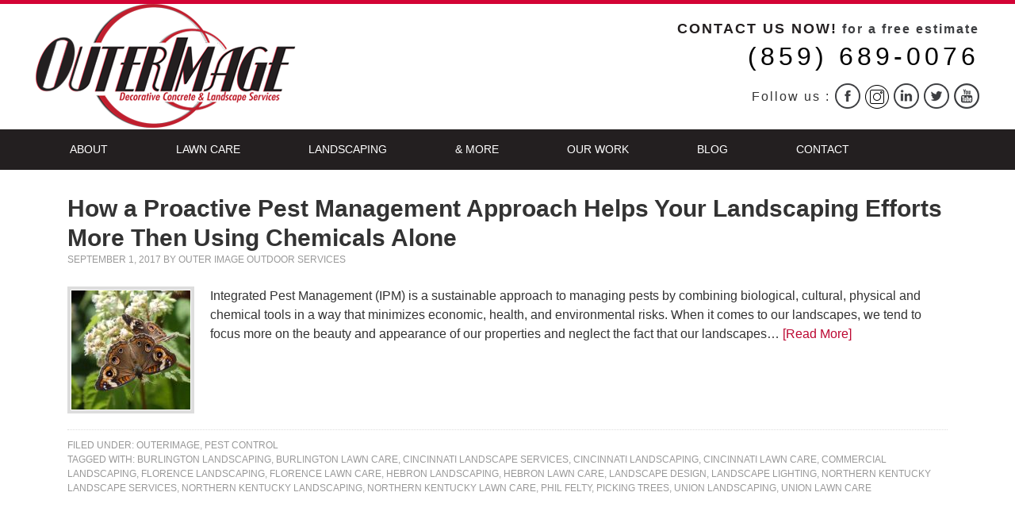

--- FILE ---
content_type: text/css; charset=UTF-8
request_url: https://imagesadvantage.com/wp-content/cache/min/1/wp-content/plugins/nimble-portfolio/includes/prettyphoto/prettyphoto.css?ver=1702323879
body_size: 2535
content:
div.pp_default .pp_top,div.pp_default .pp_top .pp_middle,div.pp_default .pp_top .pp_left,div.pp_default .pp_top .pp_right,div.pp_default .pp_bottom,div.pp_default .pp_bottom .pp_left,div.pp_default .pp_bottom .pp_middle,div.pp_default .pp_bottom .pp_right{height:13px}div.pp_default .pp_top .pp_left{background:url(../../../../../../../../plugins/nimble-portfolio/includes/prettyphoto/img/pp_themes/default/sprite.png) -78px -93px no-repeat}div.pp_default .pp_top .pp_middle{background:url(../../../../../../../../plugins/nimble-portfolio/includes/prettyphoto/img/pp_themes/default/sprite_x.png) top left repeat-x}div.pp_default .pp_top .pp_right{background:url(../../../../../../../../plugins/nimble-portfolio/includes/prettyphoto/img/pp_themes/default/sprite.png) -112px -93px no-repeat}div.pp_default .pp_content .ppt{color:#f8f8f8}div.pp_default .pp_content_container .pp_left{background:url(../../../../../../../../plugins/nimble-portfolio/includes/prettyphoto/img/pp_themes/default/sprite_y.png) -7px 0 repeat-y;padding-left:13px}div.pp_default .pp_content_container .pp_right{background:url(../../../../../../../../plugins/nimble-portfolio/includes/prettyphoto/img/pp_themes/default/sprite_y.png) top right repeat-y;padding-right:13px}div.pp_default .pp_next:hover{background:url(../../../../../../../../plugins/nimble-portfolio/includes/prettyphoto/img/pp_themes/default/sprite_next.png) center right no-repeat;cursor:pointer}div.pp_default .pp_previous:hover{background:url(../../../../../../../../plugins/nimble-portfolio/includes/prettyphoto/img/pp_themes/default/sprite_prev.png) center left no-repeat;cursor:pointer}div.pp_default .pp_expand{background:url(../../../../../../../../plugins/nimble-portfolio/includes/prettyphoto/img/pp_themes/default/sprite.png) 0 -29px no-repeat;cursor:pointer;width:28px;height:28px}div.pp_default .pp_expand:hover{background:url(../../../../../../../../plugins/nimble-portfolio/includes/prettyphoto/img/pp_themes/default/sprite.png) 0 -56px no-repeat;cursor:pointer}div.pp_default .pp_contract{background:url(../../../../../../../../plugins/nimble-portfolio/includes/prettyphoto/img/pp_themes/default/sprite.png) 0 -84px no-repeat;cursor:pointer;width:28px;height:28px}div.pp_default .pp_contract:hover{background:url(../../../../../../../../plugins/nimble-portfolio/includes/prettyphoto/img/pp_themes/default/sprite.png) 0 -113px no-repeat;cursor:pointer}div.pp_default .pp_close{width:30px;height:30px;background:url(../../../../../../../../plugins/nimble-portfolio/includes/prettyphoto/img/pp_themes/default/sprite.png) 2px 1px no-repeat;cursor:pointer}div.pp_default .pp_gallery ul li a{background:url(../../../../../../../../plugins/nimble-portfolio/includes/prettyphoto/img/pp_themes/default/default_thumb.png) center center #f8f8f8;border:1px solid #aaa}div.pp_default .pp_social{margin-top:7px}div.pp_default .pp_gallery a.pp_arrow_previous,div.pp_default .pp_gallery a.pp_arrow_next{position:static;left:auto}div.pp_default .pp_nav .pp_play,div.pp_default .pp_nav .pp_pause{background:url(../../../../../../../../plugins/nimble-portfolio/includes/prettyphoto/img/pp_themes/default/sprite.png) -51px 1px no-repeat;height:30px;width:30px}div.pp_default .pp_nav .pp_pause{background-position:-51px -29px}div.pp_default a.pp_arrow_previous,div.pp_default a.pp_arrow_next{background:url(../../../../../../../../plugins/nimble-portfolio/includes/prettyphoto/img/pp_themes/default/sprite.png) -31px -3px no-repeat;height:20px;width:20px;margin:4px 0 0}div.pp_default a.pp_arrow_next{left:52px;background-position:-82px -3px}div.pp_default .pp_content_container .pp_details{margin-top:5px}div.pp_default .pp_nav{clear:none;height:30px;width:110px;position:relative}div.pp_default .pp_nav .currentTextHolder{font-family:Georgia;font-style:italic;color:#999;font-size:11px;left:75px;line-height:25px;position:absolute;top:2px;margin:0;padding:0 0 0 10px}div.pp_default .pp_close:hover,div.pp_default .pp_nav .pp_play:hover,div.pp_default .pp_nav .pp_pause:hover,div.pp_default .pp_arrow_next:hover,div.pp_default .pp_arrow_previous:hover{opacity:.7}div.pp_default .pp_description{font-size:11px;font-weight:700;line-height:14px;margin:5px 50px 5px 0}div.pp_default .pp_bottom .pp_left{background:url(../../../../../../../../plugins/nimble-portfolio/includes/prettyphoto/img/pp_themes/default/sprite.png) -78px -127px no-repeat}div.pp_default .pp_bottom .pp_middle{background:url(../../../../../../../../plugins/nimble-portfolio/includes/prettyphoto/img/pp_themes/default/sprite_x.png) bottom left repeat-x}div.pp_default .pp_bottom .pp_right{background:url(../../../../../../../../plugins/nimble-portfolio/includes/prettyphoto/img/pp_themes/default/sprite.png) -112px -127px no-repeat}div.pp_default .pp_loaderIcon{background:url(../../../../../../../../plugins/nimble-portfolio/includes/prettyphoto/img/pp_themes/default/loader.gif) center center no-repeat}div.light_rounded .pp_top .pp_left{background:url(../../../../../../../../plugins/nimble-portfolio/includes/prettyphoto/img/pp_themes/light_rounded/sprite.png) -88px -53px no-repeat}div.light_rounded .pp_top .pp_right{background:url(../../../../../../../../plugins/nimble-portfolio/includes/prettyphoto/img/pp_themes/light_rounded/sprite.png) -110px -53px no-repeat}div.light_rounded .pp_next:hover{background:url(../../../../../../../../plugins/nimble-portfolio/includes/prettyphoto/img/pp_themes/light_rounded/btnNext.png) center right no-repeat;cursor:pointer}div.light_rounded .pp_previous:hover{background:url(../../../../../../../../plugins/nimble-portfolio/includes/prettyphoto/img/pp_themes/light_rounded/btnPrevious.png) center left no-repeat;cursor:pointer}div.light_rounded .pp_expand{background:url(../../../../../../../../plugins/nimble-portfolio/includes/prettyphoto/img/pp_themes/light_rounded/sprite.png) -31px -26px no-repeat;cursor:pointer}div.light_rounded .pp_expand:hover{background:url(../../../../../../../../plugins/nimble-portfolio/includes/prettyphoto/img/pp_themes/light_rounded/sprite.png) -31px -47px no-repeat;cursor:pointer}div.light_rounded .pp_contract{background:url(../../../../../../../../plugins/nimble-portfolio/includes/prettyphoto/img/pp_themes/light_rounded/sprite.png) 0 -26px no-repeat;cursor:pointer}div.light_rounded .pp_contract:hover{background:url(../../../../../../../../plugins/nimble-portfolio/includes/prettyphoto/img/pp_themes/light_rounded/sprite.png) 0 -47px no-repeat;cursor:pointer}div.light_rounded .pp_close{width:75px;height:22px;background:url(../../../../../../../../plugins/nimble-portfolio/includes/prettyphoto/img/pp_themes/light_rounded/sprite.png) -1px -1px no-repeat;cursor:pointer}div.light_rounded .pp_nav .pp_play{background:url(../../../../../../../../plugins/nimble-portfolio/includes/prettyphoto/img/pp_themes/light_rounded/sprite.png) -1px -100px no-repeat;height:15px;width:14px}div.light_rounded .pp_nav .pp_pause{background:url(../../../../../../../../plugins/nimble-portfolio/includes/prettyphoto/img/pp_themes/light_rounded/sprite.png) -24px -100px no-repeat;height:15px;width:14px}div.light_rounded .pp_arrow_previous{background:url(../../../../../../../../plugins/nimble-portfolio/includes/prettyphoto/img/pp_themes/light_rounded/sprite.png) 0 -71px no-repeat}div.light_rounded .pp_arrow_next{background:url(../../../../../../../../plugins/nimble-portfolio/includes/prettyphoto/img/pp_themes/light_rounded/sprite.png) -22px -71px no-repeat}div.light_rounded .pp_bottom .pp_left{background:url(../../../../../../../../plugins/nimble-portfolio/includes/prettyphoto/img/pp_themes/light_rounded/sprite.png) -88px -80px no-repeat}div.light_rounded .pp_bottom .pp_right{background:url(../../../../../../../../plugins/nimble-portfolio/includes/prettyphoto/img/pp_themes/light_rounded/sprite.png) -110px -80px no-repeat}div.dark_rounded .pp_top .pp_left{background:url(../../../../../../../../plugins/nimble-portfolio/includes/prettyphoto/img/pp_themes/dark_rounded/sprite.png) -88px -53px no-repeat}div.dark_rounded .pp_top .pp_right{background:url(../../../../../../../../plugins/nimble-portfolio/includes/prettyphoto/img/pp_themes/dark_rounded/sprite.png) -110px -53px no-repeat}div.dark_rounded .pp_content_container .pp_left{background:url(../../../../../../../../plugins/nimble-portfolio/includes/prettyphoto/img/pp_themes/dark_rounded/contentPattern.png) top left repeat-y}div.dark_rounded .pp_content_container .pp_right{background:url(../../../../../../../../plugins/nimble-portfolio/includes/prettyphoto/img/pp_themes/dark_rounded/contentPattern.png) top right repeat-y}div.dark_rounded .pp_next:hover{background:url(../../../../../../../../plugins/nimble-portfolio/includes/prettyphoto/img/pp_themes/dark_rounded/btnNext.png) center right no-repeat;cursor:pointer}div.dark_rounded .pp_previous:hover{background:url(../../../../../../../../plugins/nimble-portfolio/includes/prettyphoto/img/pp_themes/dark_rounded/btnPrevious.png) center left no-repeat;cursor:pointer}div.dark_rounded .pp_expand{background:url(../../../../../../../../plugins/nimble-portfolio/includes/prettyphoto/img/pp_themes/dark_rounded/sprite.png) -31px -26px no-repeat;cursor:pointer}div.dark_rounded .pp_expand:hover{background:url(../../../../../../../../plugins/nimble-portfolio/includes/prettyphoto/img/pp_themes/dark_rounded/sprite.png) -31px -47px no-repeat;cursor:pointer}div.dark_rounded .pp_contract{background:url(../../../../../../../../plugins/nimble-portfolio/includes/prettyphoto/img/pp_themes/dark_rounded/sprite.png) 0 -26px no-repeat;cursor:pointer}div.dark_rounded .pp_contract:hover{background:url(../../../../../../../../plugins/nimble-portfolio/includes/prettyphoto/img/pp_themes/dark_rounded/sprite.png) 0 -47px no-repeat;cursor:pointer}div.dark_rounded .pp_close{width:75px;height:22px;background:url(../../../../../../../../plugins/nimble-portfolio/includes/prettyphoto/img/pp_themes/dark_rounded/sprite.png) -1px -1px no-repeat;cursor:pointer}div.dark_rounded .pp_description{margin-right:85px;color:#fff}div.dark_rounded .pp_nav .pp_play{background:url(../../../../../../../../plugins/nimble-portfolio/includes/prettyphoto/img/pp_themes/dark_rounded/sprite.png) -1px -100px no-repeat;height:15px;width:14px}div.dark_rounded .pp_nav .pp_pause{background:url(../../../../../../../../plugins/nimble-portfolio/includes/prettyphoto/img/pp_themes/dark_rounded/sprite.png) -24px -100px no-repeat;height:15px;width:14px}div.dark_rounded .pp_arrow_previous{background:url(../../../../../../../../plugins/nimble-portfolio/includes/prettyphoto/img/pp_themes/dark_rounded/sprite.png) 0 -71px no-repeat}div.dark_rounded .pp_arrow_next{background:url(../../../../../../../../plugins/nimble-portfolio/includes/prettyphoto/img/pp_themes/dark_rounded/sprite.png) -22px -71px no-repeat}div.dark_rounded .pp_bottom .pp_left{background:url(../../../../../../../../plugins/nimble-portfolio/includes/prettyphoto/img/pp_themes/dark_rounded/sprite.png) -88px -80px no-repeat}div.dark_rounded .pp_bottom .pp_right{background:url(../../../../../../../../plugins/nimble-portfolio/includes/prettyphoto/img/pp_themes/dark_rounded/sprite.png) -110px -80px no-repeat}div.dark_rounded .pp_loaderIcon{background:url(../../../../../../../../plugins/nimble-portfolio/includes/prettyphoto/img/pp_themes/dark_rounded/loader.gif) center center no-repeat}div.dark_square .pp_left,div.dark_square .pp_middle,div.dark_square .pp_right,div.dark_square .pp_content{background:#000}div.dark_square .pp_description{color:#fff;margin:0 85px 0 0}div.dark_square .pp_loaderIcon{background:url(../../../../../../../../plugins/nimble-portfolio/includes/prettyphoto/img/pp_themes/dark_square/loader.gif) center center no-repeat}div.dark_square .pp_expand{background:url(../../../../../../../../plugins/nimble-portfolio/includes/prettyphoto/img/pp_themes/dark_square/sprite.png) -31px -26px no-repeat;cursor:pointer}div.dark_square .pp_expand:hover{background:url(../../../../../../../../plugins/nimble-portfolio/includes/prettyphoto/img/pp_themes/dark_square/sprite.png) -31px -47px no-repeat;cursor:pointer}div.dark_square .pp_contract{background:url(../../../../../../../../plugins/nimble-portfolio/includes/prettyphoto/img/pp_themes/dark_square/sprite.png) 0 -26px no-repeat;cursor:pointer}div.dark_square .pp_contract:hover{background:url(../../../../../../../../plugins/nimble-portfolio/includes/prettyphoto/img/pp_themes/dark_square/sprite.png) 0 -47px no-repeat;cursor:pointer}div.dark_square .pp_close{width:75px;height:22px;background:url(../../../../../../../../plugins/nimble-portfolio/includes/prettyphoto/img/pp_themes/dark_square/sprite.png) -1px -1px no-repeat;cursor:pointer}div.dark_square .pp_nav{clear:none}div.dark_square .pp_nav .pp_play{background:url(../../../../../../../../plugins/nimble-portfolio/includes/prettyphoto/img/pp_themes/dark_square/sprite.png) -1px -100px no-repeat;height:15px;width:14px}div.dark_square .pp_nav .pp_pause{background:url(../../../../../../../../plugins/nimble-portfolio/includes/prettyphoto/img/pp_themes/dark_square/sprite.png) -24px -100px no-repeat;height:15px;width:14px}div.dark_square .pp_arrow_previous{background:url(../../../../../../../../plugins/nimble-portfolio/includes/prettyphoto/img/pp_themes/dark_square/sprite.png) 0 -71px no-repeat}div.dark_square .pp_arrow_next{background:url(../../../../../../../../plugins/nimble-portfolio/includes/prettyphoto/img/pp_themes/dark_square/sprite.png) -22px -71px no-repeat}div.dark_square .pp_next:hover{background:url(../../../../../../../../plugins/nimble-portfolio/includes/prettyphoto/img/pp_themes/dark_square/btnNext.png) center right no-repeat;cursor:pointer}div.dark_square .pp_previous:hover{background:url(../../../../../../../../plugins/nimble-portfolio/includes/prettyphoto/img/pp_themes/dark_square/btnPrevious.png) center left no-repeat;cursor:pointer}div.light_square .pp_expand{background:url(../../../../../../../../plugins/nimble-portfolio/includes/prettyphoto/img/pp_themes/light_square/sprite.png) -31px -26px no-repeat;cursor:pointer}div.light_square .pp_expand:hover{background:url(../../../../../../../../plugins/nimble-portfolio/includes/prettyphoto/img/pp_themes/light_square/sprite.png) -31px -47px no-repeat;cursor:pointer}div.light_square .pp_contract{background:url(../../../../../../../../plugins/nimble-portfolio/includes/prettyphoto/img/pp_themes/light_square/sprite.png) 0 -26px no-repeat;cursor:pointer}div.light_square .pp_contract:hover{background:url(../../../../../../../../plugins/nimble-portfolio/includes/prettyphoto/img/pp_themes/light_square/sprite.png) 0 -47px no-repeat;cursor:pointer}div.light_square .pp_close{width:75px;height:22px;background:url(../../../../../../../../plugins/nimble-portfolio/includes/prettyphoto/img/pp_themes/light_square/sprite.png) -1px -1px no-repeat;cursor:pointer}div.light_square .pp_nav .pp_play{background:url(../../../../../../../../plugins/nimble-portfolio/includes/prettyphoto/img/pp_themes/light_square/sprite.png) -1px -100px no-repeat;height:15px;width:14px}div.light_square .pp_nav .pp_pause{background:url(../../../../../../../../plugins/nimble-portfolio/includes/prettyphoto/img/pp_themes/light_square/sprite.png) -24px -100px no-repeat;height:15px;width:14px}div.light_square .pp_arrow_previous{background:url(../../../../../../../../plugins/nimble-portfolio/includes/prettyphoto/img/pp_themes/light_square/sprite.png) 0 -71px no-repeat}div.light_square .pp_arrow_next{background:url(../../../../../../../../plugins/nimble-portfolio/includes/prettyphoto/img/pp_themes/light_square/sprite.png) -22px -71px no-repeat}div.light_square .pp_next:hover{background:url(../../../../../../../../plugins/nimble-portfolio/includes/prettyphoto/img/pp_themes/light_square/btnNext.png) center right no-repeat;cursor:pointer}div.light_square .pp_previous:hover{background:url(../../../../../../../../plugins/nimble-portfolio/includes/prettyphoto/img/pp_themes/light_square/btnPrevious.png) center left no-repeat;cursor:pointer}div.facebook .pp_top .pp_left{background:url(../../../../../../../../plugins/nimble-portfolio/includes/prettyphoto/img/pp_themes/facebook/sprite.png) -88px -53px no-repeat}div.facebook .pp_top .pp_middle{background:url(../../../../../../../../plugins/nimble-portfolio/includes/prettyphoto/img/pp_themes/facebook/contentPatternTop.png) top left repeat-x}div.facebook .pp_top .pp_right{background:url(../../../../../../../../plugins/nimble-portfolio/includes/prettyphoto/img/pp_themes/facebook/sprite.png) -110px -53px no-repeat}div.facebook .pp_content_container .pp_left{background:url(../../../../../../../../plugins/nimble-portfolio/includes/prettyphoto/img/pp_themes/facebook/contentPatternLeft.png) top left repeat-y}div.facebook .pp_content_container .pp_right{background:url(../../../../../../../../plugins/nimble-portfolio/includes/prettyphoto/img/pp_themes/facebook/contentPatternRight.png) top right repeat-y}div.facebook .pp_expand{background:url(../../../../../../../../plugins/nimble-portfolio/includes/prettyphoto/img/pp_themes/facebook/sprite.png) -31px -26px no-repeat;cursor:pointer}div.facebook .pp_expand:hover{background:url(../../../../../../../../plugins/nimble-portfolio/includes/prettyphoto/img/pp_themes/facebook/sprite.png) -31px -47px no-repeat;cursor:pointer}div.facebook .pp_contract{background:url(../../../../../../../../plugins/nimble-portfolio/includes/prettyphoto/img/pp_themes/facebook/sprite.png) 0 -26px no-repeat;cursor:pointer}div.facebook .pp_contract:hover{background:url(../../../../../../../../plugins/nimble-portfolio/includes/prettyphoto/img/pp_themes/facebook/sprite.png) 0 -47px no-repeat;cursor:pointer}div.facebook .pp_close{width:22px;height:22px;background:url(../../../../../../../../plugins/nimble-portfolio/includes/prettyphoto/img/pp_themes/facebook/sprite.png) -1px -1px no-repeat;cursor:pointer}div.facebook .pp_description{margin:0 37px 0 0}div.facebook .pp_loaderIcon{background:url(../../../../../../../../plugins/nimble-portfolio/includes/prettyphoto/img/pp_themes/facebook/loader.gif) center center no-repeat}div.facebook .pp_arrow_previous{background:url(../../../../../../../../plugins/nimble-portfolio/includes/prettyphoto/img/pp_themes/facebook/sprite.png) 0 -71px no-repeat;height:22px;margin-top:0;width:22px}div.facebook .pp_arrow_previous.disabled{background-position:0 -96px;cursor:default}div.facebook .pp_arrow_next{background:url(../../../../../../../../plugins/nimble-portfolio/includes/prettyphoto/img/pp_themes/facebook/sprite.png) -32px -71px no-repeat;height:22px;margin-top:0;width:22px}div.facebook .pp_arrow_next.disabled{background-position:-32px -96px;cursor:default}div.facebook .pp_nav{margin-top:0}div.facebook .pp_nav p{font-size:15px;padding:0 3px 0 4px}div.facebook .pp_nav .pp_play{background:url(../../../../../../../../plugins/nimble-portfolio/includes/prettyphoto/img/pp_themes/facebook/sprite.png) -1px -123px no-repeat;height:22px;width:22px}div.facebook .pp_nav .pp_pause{background:url(../../../../../../../../plugins/nimble-portfolio/includes/prettyphoto/img/pp_themes/facebook/sprite.png) -32px -123px no-repeat;height:22px;width:22px}div.facebook .pp_next:hover{background:url(../../../../../../../../plugins/nimble-portfolio/includes/prettyphoto/img/pp_themes/facebook/btnNext.png) center right no-repeat;cursor:pointer}div.facebook .pp_previous:hover{background:url(../../../../../../../../plugins/nimble-portfolio/includes/prettyphoto/img/pp_themes/facebook/btnPrevious.png) center left no-repeat;cursor:pointer}div.facebook .pp_bottom .pp_left{background:url(../../../../../../../../plugins/nimble-portfolio/includes/prettyphoto/img/pp_themes/facebook/sprite.png) -88px -80px no-repeat}div.facebook .pp_bottom .pp_middle{background:url(../../../../../../../../plugins/nimble-portfolio/includes/prettyphoto/img/pp_themes/facebook/contentPatternBottom.png) top left repeat-x}div.facebook .pp_bottom .pp_right{background:url(../../../../../../../../plugins/nimble-portfolio/includes/prettyphoto/img/pp_themes/facebook/sprite.png) -110px -80px no-repeat}div.pp_pic_holder a:focus{outline:none}div.pp_overlay{background:#000;display:none;left:0;position:absolute;top:0;width:100%;z-index:9500}div.pp_pic_holder{display:none;position:absolute;width:100px;z-index:10000}.pp_content{height:40px;min-width:40px}* html .pp_content{width:40px}.pp_content_container{position:relative;text-align:left;width:100%}.pp_content_container .pp_left{padding-left:20px}.pp_content_container .pp_right{padding-right:20px}.pp_content_container .pp_details{float:left;margin:10px 0 2px}.pp_description{display:none;margin:0}.pp_social{float:left;margin:0}.pp_social .facebook{float:left;margin-left:5px;width:55px;overflow:hidden}.pp_social .twitter{float:left}.pp_nav{clear:right;float:left;margin:3px 10px 0 0}.pp_nav p{float:left;white-space:nowrap;margin:2px 4px}.pp_nav .pp_play,.pp_nav .pp_pause{float:left;margin-right:4px;text-indent:-10000px}a.pp_arrow_previous,a.pp_arrow_next{display:block;float:left;height:15px;margin-top:3px;overflow:hidden;text-indent:-10000px;width:14px}.pp_hoverContainer{position:absolute;top:0;width:100%;z-index:2000}.pp_gallery{display:none;left:50%;margin-top:-50px;position:absolute;z-index:10000}.pp_gallery div{float:left;overflow:hidden;position:relative}.pp_gallery ul{float:left;height:35px;position:relative;white-space:nowrap;margin:0 0 0 5px;padding:0}.pp_gallery ul a{border:1px rgba(0,0,0,.5) solid;display:block;float:left;height:33px;overflow:hidden}.pp_gallery ul a img{border:0}.pp_gallery li{display:block;float:left;margin:0 5px 0 0;padding:0}.pp_gallery li.default a{background:url(../../../../../../../../plugins/nimble-portfolio/includes/prettyphoto/img/pp_themes/facebook/default_thumbnail.gif) 0 0 no-repeat;display:block;height:33px;width:50px}.pp_gallery .pp_arrow_previous,.pp_gallery .pp_arrow_next{margin-top:7px!important}a.pp_next{background:url(../../../../../../../../plugins/nimble-portfolio/includes/prettyphoto/img/pp_themes/light_rounded/btnNext.png) 10000px 10000px no-repeat;display:block;float:right;height:100%;text-indent:-10000px;width:49%}a.pp_previous{background:url(../../../../../../../../plugins/nimble-portfolio/includes/prettyphoto/img/pp_themes/light_rounded/btnNext.png) 10000px 10000px no-repeat;display:block;float:left;height:100%;text-indent:-10000px;width:49%}a.pp_expand,a.pp_contract{cursor:pointer;display:none;height:20px;position:absolute;right:30px;text-indent:-10000px;top:10px;width:20px;z-index:20000}a.pp_close{position:absolute;right:0;top:0;display:block;line-height:22px;text-indent:-10000px}.pp_loaderIcon{display:block;height:24px;left:50%;position:absolute;top:50%;width:24px;margin:-12px 0 0 -12px}#pp_full_res{line-height:1!important}#pp_full_res .pp_inline{text-align:left}#pp_full_res .pp_inline p{margin:0 0 15px}div.ppt{color:#fff;display:none;font-size:17px;z-index:9999;margin:0 0 5px 15px}div.pp_default .pp_content,div.light_rounded .pp_content{background-color:#fff}div.pp_default #pp_full_res .pp_inline,div.light_rounded .pp_content .ppt,div.light_rounded #pp_full_res .pp_inline,div.light_square .pp_content .ppt,div.light_square #pp_full_res .pp_inline,div.facebook .pp_content .ppt,div.facebook #pp_full_res .pp_inline{color:#000}div.pp_default .pp_gallery ul li a:hover,div.pp_default .pp_gallery ul li.selected a,.pp_gallery ul a:hover,.pp_gallery li.selected a{border-color:#fff}div.pp_default .pp_details,div.light_rounded .pp_details,div.dark_rounded .pp_details,div.dark_square .pp_details,div.light_square .pp_details,div.facebook .pp_details{position:relative}div.light_rounded .pp_top .pp_middle,div.light_rounded .pp_content_container .pp_left,div.light_rounded .pp_content_container .pp_right,div.light_rounded .pp_bottom .pp_middle,div.light_square .pp_left,div.light_square .pp_middle,div.light_square .pp_right,div.light_square .pp_content,div.facebook .pp_content{background:#fff}div.light_rounded .pp_description,div.light_square .pp_description{margin-right:85px}div.light_rounded .pp_gallery a.pp_arrow_previous,div.light_rounded .pp_gallery a.pp_arrow_next,div.dark_rounded .pp_gallery a.pp_arrow_previous,div.dark_rounded .pp_gallery a.pp_arrow_next,div.dark_square .pp_gallery a.pp_arrow_previous,div.dark_square .pp_gallery a.pp_arrow_next,div.light_square .pp_gallery a.pp_arrow_previous,div.light_square .pp_gallery a.pp_arrow_next{margin-top:12px!important}div.light_rounded .pp_arrow_previous.disabled,div.dark_rounded .pp_arrow_previous.disabled,div.dark_square .pp_arrow_previous.disabled,div.light_square .pp_arrow_previous.disabled{background-position:0 -87px;cursor:default}div.light_rounded .pp_arrow_next.disabled,div.dark_rounded .pp_arrow_next.disabled,div.dark_square .pp_arrow_next.disabled,div.light_square .pp_arrow_next.disabled{background-position:-22px -87px;cursor:default}div.light_rounded .pp_loaderIcon,div.light_square .pp_loaderIcon{background:url(../../../../../../../../plugins/nimble-portfolio/includes/prettyphoto/img/pp_themes/light_rounded/loader.gif) center center no-repeat}div.dark_rounded .pp_top .pp_middle,div.dark_rounded .pp_content,div.dark_rounded .pp_bottom .pp_middle{background:url(../../../../../../../../plugins/nimble-portfolio/includes/prettyphoto/img/pp_themes/dark_rounded/contentPattern.png) top left repeat}div.dark_rounded .currentTextHolder,div.dark_square .currentTextHolder{color:#c4c4c4}div.dark_rounded #pp_full_res .pp_inline,div.dark_square #pp_full_res .pp_inline{color:#fff}.pp_top,.pp_bottom{height:20px;position:relative}* html .pp_top,* html .pp_bottom{padding:0 20px}.pp_top .pp_left,.pp_bottom .pp_left{height:20px;left:0;position:absolute;width:20px}.pp_top .pp_middle,.pp_bottom .pp_middle{height:20px;left:20px;position:absolute;right:20px}* html .pp_top .pp_middle,* html .pp_bottom .pp_middle{left:0;position:static}.pp_top .pp_right,.pp_bottom .pp_right{height:20px;left:auto;position:absolute;right:0;top:0;width:20px}.pp_fade,.pp_gallery li.default a img{display:none}#pp_download_html{display:none}#pp_download_image{position:absolute;top:40px;right:30px;z-index:20000}#pp_download_image>img{width:20px}#nimble_portfolio_social{position:absolute;top:10px;left:30px;z-index:20000}@media (max-width:500px){.pp_pic_holder.pp_default{width:90%!important;margin-top:-100px!important;left:5%!important;overflow:hidden}.pp_content{width:100%!important;height:auto!important}.pp_fade{width:100%!important;height:100%!important}a.pp_expand,a.pp_contract,.pp_hoverContainer,.pp_gallery,{display:none!important}#pp_full_res img,#pp_full_res iframe{width:100%!important;height:auto!important}.pp_content_container .pp_details{box-sizing:border-box;width:100%!important;padding-left:3%;padding-right:4%;padding-top:10px;padding-bottom:10px;background-color:#fff;margin-top:-2px!important;float:none}a.pp_close{right:10px!important;top:10px!important}div.pp_default .pp_content_container .pp_right{padding-right:17px}div.pp_default .pp_content_container .pp_left{padding-left:10px}div.pp_default .pp_description{margin-top:38px;margin-right:5px}div.pp_default .pp_content_container .pp_details:before,div.pp_default .pp_content_container .pp_details:after{content:'';display:block}div.pp_default .pp_content_container .pp_details:after{clear:both}}